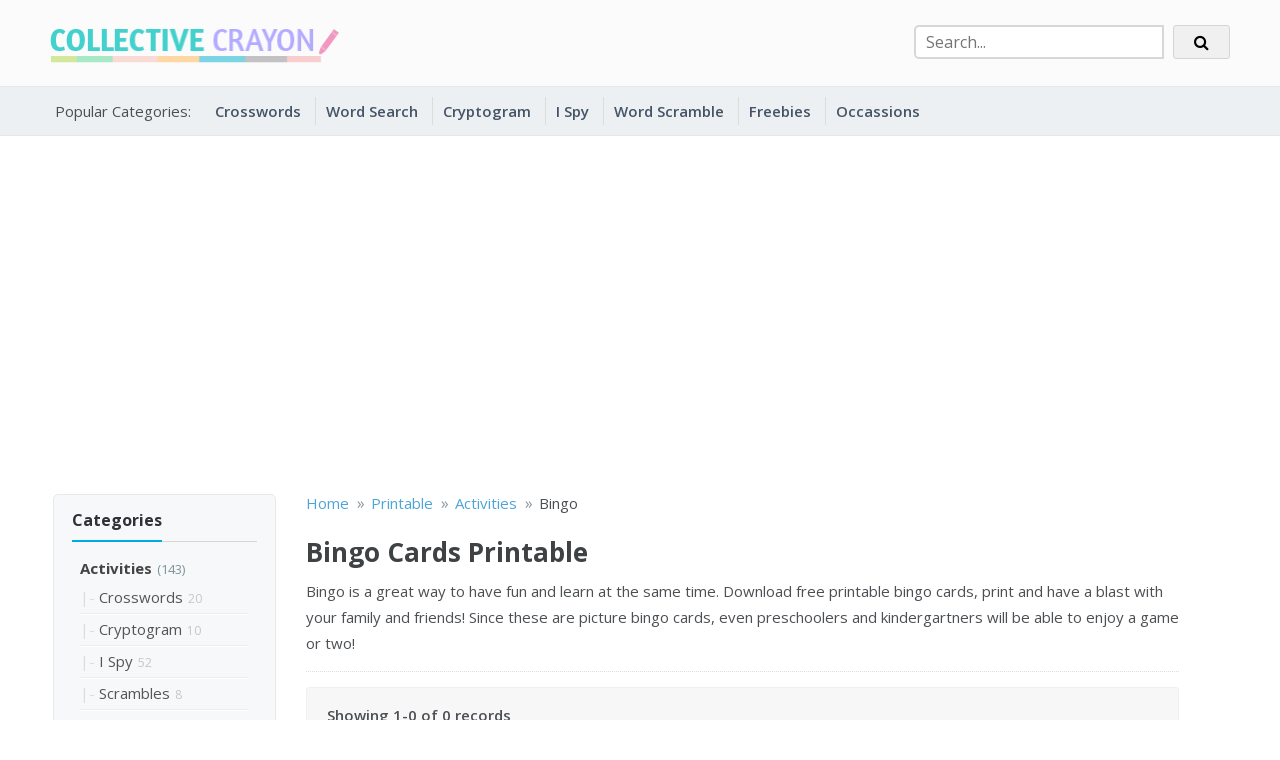

--- FILE ---
content_type: text/html; charset=UTF-8
request_url: https://collectivecrayon.com/printable/activities/bingo
body_size: 11032
content:
<!doctype html>
<html lang="en-US">
<head>
    <meta charset="UTF-8">
    <meta name="viewport" content="width=device-width, initial-scale=1">
    <link rel="profile" href="https://gmpg.org/xfn/11">
    <meta name='robots' content='index, follow, max-image-preview:large, max-snippet:-1, max-video-preview:-1' />

	<!-- This site is optimized with the Yoast SEO plugin v26.8 - https://yoast.com/product/yoast-seo-wordpress/ -->
	<title>Free Printable Bingo Cards for Kids</title>
	<meta name="description" content="Printable Bingo is a great way to have fun and learn at the same time. Download free printable bingo cards and have a blast with your family and friends!" />
	<link rel="canonical" href="https://collectivecrayon.com/printable/activities/bingo" />
	<meta property="og:locale" content="en_US" />
	<meta property="og:type" content="article" />
	<meta property="og:title" content="Free Printable Bingo Cards for Kids" />
	<meta property="og:description" content="Printable Bingo is a great way to have fun and learn at the same time. Download free printable bingo cards and have a blast with your family and friends!" />
	<meta property="og:url" content="https://collectivecrayon.com/printable/activities/bingo" />
	<meta property="og:site_name" content="Collective Crayon" />
	<meta property="article:modified_time" content="2025-01-06T21:01:21+00:00" />
	<meta property="og:image" content="https://collectivecrayon.com/wp-content/uploads/2023/03/cat-preview.jpg" />
	<meta property="og:image:width" content="600" />
	<meta property="og:image:height" content="776" />
	<meta property="og:image:type" content="image/jpeg" />
	<meta name="twitter:card" content="summary_large_image" />
	<!-- / Yoast SEO plugin. -->


<link rel='dns-prefetch' href='//fonts.googleapis.com' />
<link rel="alternate" type="application/rss+xml" title="Collective Crayon &raquo; Feed" href="https://collectivecrayon.com/feed" />
<link rel="alternate" type="application/rss+xml" title="Collective Crayon &raquo; Comments Feed" href="https://collectivecrayon.com/comments/feed" />
<link rel="alternate" title="oEmbed (JSON)" type="application/json+oembed" href="https://collectivecrayon.com/wp-json/oembed/1.0/embed?url=https%3A%2F%2Fcollectivecrayon.com%2Fdlcat" />
<link rel="alternate" title="oEmbed (XML)" type="text/xml+oembed" href="https://collectivecrayon.com/wp-json/oembed/1.0/embed?url=https%3A%2F%2Fcollectivecrayon.com%2Fdlcat&#038;format=xml" />
<style id='wp-img-auto-sizes-contain-inline-css' type='text/css'>
img:is([sizes=auto i],[sizes^="auto," i]){contain-intrinsic-size:3000px 1500px}
/*# sourceURL=wp-img-auto-sizes-contain-inline-css */
</style>
<style id='wp-emoji-styles-inline-css' type='text/css'>

	img.wp-smiley, img.emoji {
		display: inline !important;
		border: none !important;
		box-shadow: none !important;
		height: 1em !important;
		width: 1em !important;
		margin: 0 0.07em !important;
		vertical-align: -0.1em !important;
		background: none !important;
		padding: 0 !important;
	}
/*# sourceURL=wp-emoji-styles-inline-css */
</style>
<style id='wp-block-library-inline-css' type='text/css'>
:root{--wp-block-synced-color:#7a00df;--wp-block-synced-color--rgb:122,0,223;--wp-bound-block-color:var(--wp-block-synced-color);--wp-editor-canvas-background:#ddd;--wp-admin-theme-color:#007cba;--wp-admin-theme-color--rgb:0,124,186;--wp-admin-theme-color-darker-10:#006ba1;--wp-admin-theme-color-darker-10--rgb:0,107,160.5;--wp-admin-theme-color-darker-20:#005a87;--wp-admin-theme-color-darker-20--rgb:0,90,135;--wp-admin-border-width-focus:2px}@media (min-resolution:192dpi){:root{--wp-admin-border-width-focus:1.5px}}.wp-element-button{cursor:pointer}:root .has-very-light-gray-background-color{background-color:#eee}:root .has-very-dark-gray-background-color{background-color:#313131}:root .has-very-light-gray-color{color:#eee}:root .has-very-dark-gray-color{color:#313131}:root .has-vivid-green-cyan-to-vivid-cyan-blue-gradient-background{background:linear-gradient(135deg,#00d084,#0693e3)}:root .has-purple-crush-gradient-background{background:linear-gradient(135deg,#34e2e4,#4721fb 50%,#ab1dfe)}:root .has-hazy-dawn-gradient-background{background:linear-gradient(135deg,#faaca8,#dad0ec)}:root .has-subdued-olive-gradient-background{background:linear-gradient(135deg,#fafae1,#67a671)}:root .has-atomic-cream-gradient-background{background:linear-gradient(135deg,#fdd79a,#004a59)}:root .has-nightshade-gradient-background{background:linear-gradient(135deg,#330968,#31cdcf)}:root .has-midnight-gradient-background{background:linear-gradient(135deg,#020381,#2874fc)}:root{--wp--preset--font-size--normal:16px;--wp--preset--font-size--huge:42px}.has-regular-font-size{font-size:1em}.has-larger-font-size{font-size:2.625em}.has-normal-font-size{font-size:var(--wp--preset--font-size--normal)}.has-huge-font-size{font-size:var(--wp--preset--font-size--huge)}.has-text-align-center{text-align:center}.has-text-align-left{text-align:left}.has-text-align-right{text-align:right}.has-fit-text{white-space:nowrap!important}#end-resizable-editor-section{display:none}.aligncenter{clear:both}.items-justified-left{justify-content:flex-start}.items-justified-center{justify-content:center}.items-justified-right{justify-content:flex-end}.items-justified-space-between{justify-content:space-between}.screen-reader-text{border:0;clip-path:inset(50%);height:1px;margin:-1px;overflow:hidden;padding:0;position:absolute;width:1px;word-wrap:normal!important}.screen-reader-text:focus{background-color:#ddd;clip-path:none;color:#444;display:block;font-size:1em;height:auto;left:5px;line-height:normal;padding:15px 23px 14px;text-decoration:none;top:5px;width:auto;z-index:100000}html :where(.has-border-color){border-style:solid}html :where([style*=border-top-color]){border-top-style:solid}html :where([style*=border-right-color]){border-right-style:solid}html :where([style*=border-bottom-color]){border-bottom-style:solid}html :where([style*=border-left-color]){border-left-style:solid}html :where([style*=border-width]){border-style:solid}html :where([style*=border-top-width]){border-top-style:solid}html :where([style*=border-right-width]){border-right-style:solid}html :where([style*=border-bottom-width]){border-bottom-style:solid}html :where([style*=border-left-width]){border-left-style:solid}html :where(img[class*=wp-image-]){height:auto;max-width:100%}:where(figure){margin:0 0 1em}html :where(.is-position-sticky){--wp-admin--admin-bar--position-offset:var(--wp-admin--admin-bar--height,0px)}@media screen and (max-width:600px){html :where(.is-position-sticky){--wp-admin--admin-bar--position-offset:0px}}

/*# sourceURL=wp-block-library-inline-css */
</style><style id='global-styles-inline-css' type='text/css'>
:root{--wp--preset--aspect-ratio--square: 1;--wp--preset--aspect-ratio--4-3: 4/3;--wp--preset--aspect-ratio--3-4: 3/4;--wp--preset--aspect-ratio--3-2: 3/2;--wp--preset--aspect-ratio--2-3: 2/3;--wp--preset--aspect-ratio--16-9: 16/9;--wp--preset--aspect-ratio--9-16: 9/16;--wp--preset--color--black: #000000;--wp--preset--color--cyan-bluish-gray: #abb8c3;--wp--preset--color--white: #ffffff;--wp--preset--color--pale-pink: #f78da7;--wp--preset--color--vivid-red: #cf2e2e;--wp--preset--color--luminous-vivid-orange: #ff6900;--wp--preset--color--luminous-vivid-amber: #fcb900;--wp--preset--color--light-green-cyan: #7bdcb5;--wp--preset--color--vivid-green-cyan: #00d084;--wp--preset--color--pale-cyan-blue: #8ed1fc;--wp--preset--color--vivid-cyan-blue: #0693e3;--wp--preset--color--vivid-purple: #9b51e0;--wp--preset--gradient--vivid-cyan-blue-to-vivid-purple: linear-gradient(135deg,rgb(6,147,227) 0%,rgb(155,81,224) 100%);--wp--preset--gradient--light-green-cyan-to-vivid-green-cyan: linear-gradient(135deg,rgb(122,220,180) 0%,rgb(0,208,130) 100%);--wp--preset--gradient--luminous-vivid-amber-to-luminous-vivid-orange: linear-gradient(135deg,rgb(252,185,0) 0%,rgb(255,105,0) 100%);--wp--preset--gradient--luminous-vivid-orange-to-vivid-red: linear-gradient(135deg,rgb(255,105,0) 0%,rgb(207,46,46) 100%);--wp--preset--gradient--very-light-gray-to-cyan-bluish-gray: linear-gradient(135deg,rgb(238,238,238) 0%,rgb(169,184,195) 100%);--wp--preset--gradient--cool-to-warm-spectrum: linear-gradient(135deg,rgb(74,234,220) 0%,rgb(151,120,209) 20%,rgb(207,42,186) 40%,rgb(238,44,130) 60%,rgb(251,105,98) 80%,rgb(254,248,76) 100%);--wp--preset--gradient--blush-light-purple: linear-gradient(135deg,rgb(255,206,236) 0%,rgb(152,150,240) 100%);--wp--preset--gradient--blush-bordeaux: linear-gradient(135deg,rgb(254,205,165) 0%,rgb(254,45,45) 50%,rgb(107,0,62) 100%);--wp--preset--gradient--luminous-dusk: linear-gradient(135deg,rgb(255,203,112) 0%,rgb(199,81,192) 50%,rgb(65,88,208) 100%);--wp--preset--gradient--pale-ocean: linear-gradient(135deg,rgb(255,245,203) 0%,rgb(182,227,212) 50%,rgb(51,167,181) 100%);--wp--preset--gradient--electric-grass: linear-gradient(135deg,rgb(202,248,128) 0%,rgb(113,206,126) 100%);--wp--preset--gradient--midnight: linear-gradient(135deg,rgb(2,3,129) 0%,rgb(40,116,252) 100%);--wp--preset--font-size--small: 13px;--wp--preset--font-size--medium: 20px;--wp--preset--font-size--large: 36px;--wp--preset--font-size--x-large: 42px;--wp--preset--spacing--20: 0.44rem;--wp--preset--spacing--30: 0.67rem;--wp--preset--spacing--40: 1rem;--wp--preset--spacing--50: 1.5rem;--wp--preset--spacing--60: 2.25rem;--wp--preset--spacing--70: 3.38rem;--wp--preset--spacing--80: 5.06rem;--wp--preset--shadow--natural: 6px 6px 9px rgba(0, 0, 0, 0.2);--wp--preset--shadow--deep: 12px 12px 50px rgba(0, 0, 0, 0.4);--wp--preset--shadow--sharp: 6px 6px 0px rgba(0, 0, 0, 0.2);--wp--preset--shadow--outlined: 6px 6px 0px -3px rgb(255, 255, 255), 6px 6px rgb(0, 0, 0);--wp--preset--shadow--crisp: 6px 6px 0px rgb(0, 0, 0);}:where(.is-layout-flex){gap: 0.5em;}:where(.is-layout-grid){gap: 0.5em;}body .is-layout-flex{display: flex;}.is-layout-flex{flex-wrap: wrap;align-items: center;}.is-layout-flex > :is(*, div){margin: 0;}body .is-layout-grid{display: grid;}.is-layout-grid > :is(*, div){margin: 0;}:where(.wp-block-columns.is-layout-flex){gap: 2em;}:where(.wp-block-columns.is-layout-grid){gap: 2em;}:where(.wp-block-post-template.is-layout-flex){gap: 1.25em;}:where(.wp-block-post-template.is-layout-grid){gap: 1.25em;}.has-black-color{color: var(--wp--preset--color--black) !important;}.has-cyan-bluish-gray-color{color: var(--wp--preset--color--cyan-bluish-gray) !important;}.has-white-color{color: var(--wp--preset--color--white) !important;}.has-pale-pink-color{color: var(--wp--preset--color--pale-pink) !important;}.has-vivid-red-color{color: var(--wp--preset--color--vivid-red) !important;}.has-luminous-vivid-orange-color{color: var(--wp--preset--color--luminous-vivid-orange) !important;}.has-luminous-vivid-amber-color{color: var(--wp--preset--color--luminous-vivid-amber) !important;}.has-light-green-cyan-color{color: var(--wp--preset--color--light-green-cyan) !important;}.has-vivid-green-cyan-color{color: var(--wp--preset--color--vivid-green-cyan) !important;}.has-pale-cyan-blue-color{color: var(--wp--preset--color--pale-cyan-blue) !important;}.has-vivid-cyan-blue-color{color: var(--wp--preset--color--vivid-cyan-blue) !important;}.has-vivid-purple-color{color: var(--wp--preset--color--vivid-purple) !important;}.has-black-background-color{background-color: var(--wp--preset--color--black) !important;}.has-cyan-bluish-gray-background-color{background-color: var(--wp--preset--color--cyan-bluish-gray) !important;}.has-white-background-color{background-color: var(--wp--preset--color--white) !important;}.has-pale-pink-background-color{background-color: var(--wp--preset--color--pale-pink) !important;}.has-vivid-red-background-color{background-color: var(--wp--preset--color--vivid-red) !important;}.has-luminous-vivid-orange-background-color{background-color: var(--wp--preset--color--luminous-vivid-orange) !important;}.has-luminous-vivid-amber-background-color{background-color: var(--wp--preset--color--luminous-vivid-amber) !important;}.has-light-green-cyan-background-color{background-color: var(--wp--preset--color--light-green-cyan) !important;}.has-vivid-green-cyan-background-color{background-color: var(--wp--preset--color--vivid-green-cyan) !important;}.has-pale-cyan-blue-background-color{background-color: var(--wp--preset--color--pale-cyan-blue) !important;}.has-vivid-cyan-blue-background-color{background-color: var(--wp--preset--color--vivid-cyan-blue) !important;}.has-vivid-purple-background-color{background-color: var(--wp--preset--color--vivid-purple) !important;}.has-black-border-color{border-color: var(--wp--preset--color--black) !important;}.has-cyan-bluish-gray-border-color{border-color: var(--wp--preset--color--cyan-bluish-gray) !important;}.has-white-border-color{border-color: var(--wp--preset--color--white) !important;}.has-pale-pink-border-color{border-color: var(--wp--preset--color--pale-pink) !important;}.has-vivid-red-border-color{border-color: var(--wp--preset--color--vivid-red) !important;}.has-luminous-vivid-orange-border-color{border-color: var(--wp--preset--color--luminous-vivid-orange) !important;}.has-luminous-vivid-amber-border-color{border-color: var(--wp--preset--color--luminous-vivid-amber) !important;}.has-light-green-cyan-border-color{border-color: var(--wp--preset--color--light-green-cyan) !important;}.has-vivid-green-cyan-border-color{border-color: var(--wp--preset--color--vivid-green-cyan) !important;}.has-pale-cyan-blue-border-color{border-color: var(--wp--preset--color--pale-cyan-blue) !important;}.has-vivid-cyan-blue-border-color{border-color: var(--wp--preset--color--vivid-cyan-blue) !important;}.has-vivid-purple-border-color{border-color: var(--wp--preset--color--vivid-purple) !important;}.has-vivid-cyan-blue-to-vivid-purple-gradient-background{background: var(--wp--preset--gradient--vivid-cyan-blue-to-vivid-purple) !important;}.has-light-green-cyan-to-vivid-green-cyan-gradient-background{background: var(--wp--preset--gradient--light-green-cyan-to-vivid-green-cyan) !important;}.has-luminous-vivid-amber-to-luminous-vivid-orange-gradient-background{background: var(--wp--preset--gradient--luminous-vivid-amber-to-luminous-vivid-orange) !important;}.has-luminous-vivid-orange-to-vivid-red-gradient-background{background: var(--wp--preset--gradient--luminous-vivid-orange-to-vivid-red) !important;}.has-very-light-gray-to-cyan-bluish-gray-gradient-background{background: var(--wp--preset--gradient--very-light-gray-to-cyan-bluish-gray) !important;}.has-cool-to-warm-spectrum-gradient-background{background: var(--wp--preset--gradient--cool-to-warm-spectrum) !important;}.has-blush-light-purple-gradient-background{background: var(--wp--preset--gradient--blush-light-purple) !important;}.has-blush-bordeaux-gradient-background{background: var(--wp--preset--gradient--blush-bordeaux) !important;}.has-luminous-dusk-gradient-background{background: var(--wp--preset--gradient--luminous-dusk) !important;}.has-pale-ocean-gradient-background{background: var(--wp--preset--gradient--pale-ocean) !important;}.has-electric-grass-gradient-background{background: var(--wp--preset--gradient--electric-grass) !important;}.has-midnight-gradient-background{background: var(--wp--preset--gradient--midnight) !important;}.has-small-font-size{font-size: var(--wp--preset--font-size--small) !important;}.has-medium-font-size{font-size: var(--wp--preset--font-size--medium) !important;}.has-large-font-size{font-size: var(--wp--preset--font-size--large) !important;}.has-x-large-font-size{font-size: var(--wp--preset--font-size--x-large) !important;}
/*# sourceURL=global-styles-inline-css */
</style>

<style id='classic-theme-styles-inline-css' type='text/css'>
/*! This file is auto-generated */
.wp-block-button__link{color:#fff;background-color:#32373c;border-radius:9999px;box-shadow:none;text-decoration:none;padding:calc(.667em + 2px) calc(1.333em + 2px);font-size:1.125em}.wp-block-file__button{background:#32373c;color:#fff;text-decoration:none}
/*# sourceURL=/wp-includes/css/classic-themes.min.css */
</style>
<link rel='stylesheet' id='block-widget-css' href='https://collectivecrayon.com/wp-content/plugins/widget-logic/block_widget/css/widget.css?ver=1724976607' type='text/css' media='all' />
<link rel='stylesheet' id='opus-blog-body-css' href='//fonts.googleapis.com/css?family=Open+Sans:400,600,700%7CPT+Sans:400,600,700&#038;display=swap' type='text/css' media='all' />
<link rel='stylesheet' id='font-awesome-css' href='https://collectivecrayon.com/wp-content/themes/cray/css/font-awesome.min.css?ver=4.5.0.1' type='text/css' media='all' />
<link rel='stylesheet' id='grid-css-css' href='https://collectivecrayon.com/wp-content/themes/cray/css/grid.min.css?ver=4.5.0.1' type='text/css' media='all' />
<link rel='stylesheet' id='opus-blog-ldp-ui-css' href='https://collectivecrayon.com/wp-content/themes/cray/css/jquery-ui.min.css?ver=0.0.1' type='text/css' media='all' />
<link rel='stylesheet' id='opus-blog-ldp-modal-css' href='https://collectivecrayon.com/wp-content/themes/cray/css/jquery.modal.min.css?ver=0.0.1' type='text/css' media='all' />
<link rel='stylesheet' id='opus-blog-a1ws-print-css' href='https://collectivecrayon.com/wp-content/themes/cray/css/print.min.css?ver=0.0.1' type='text/css' media='all' />
<link rel='stylesheet' id='opus-magnific-css-css' href='https://collectivecrayon.com/wp-content/themes/cray/css/magnific-popup.css?ver=0.0.1' type='text/css' media='all' />
<link rel='stylesheet' id='opus-blog-style-css' href='https://collectivecrayon.com/wp-content/themes/cray/style.css?ver=0.0.3' type='text/css' media='all' />
<style id='opus-blog-style-inline-css' type='text/css'>

            #toTop:hover,
            a.effect:before,
            .show-more,
            a.link-format,
            .sidebar-3 .widget-title:after,
            .caption .s-cat,
            .bottom-caption .slick-current .slider-items span,
            .slide-wrap .caption .s-cat,
            aarticle.format-status .post-content .post-format::after,
            article.format-chat .post-content .post-format::after, 
            article.format-link .post-content .post-format::after,
            article.format-standard .post-content .post-format::after, 
            article.format-image .post-content .post-format::after, 
            article.hentry.sticky .post-content .post-format::after, 
            article.format-video .post-content .post-format::after, 
            article.format-gallery .post-content .post-format::after, 
            article.format-audio .post-content .post-format::after, 
            article.format-quote .post-content .post-format::after{ 
                background-color: #6ca4db; 
                border-color: #6ca4db;
            }
            .main-header a:hover, 
            .main-header a:focus, 
            .main-header a:active,
            .top-menu > ul > li > a:hover,
            .main-menu ul li.current-menu-item > a, 
            .header-2 .main-menu > ul > li.current-menu-item > a,
            .main-menu ul li:hover > a,
            ul.trail-items li a:hover span,
            .author-socials a:hover,
            .post-date a:focus, 
            .post-date a:hover,
            .post-footer > span a:hover, 
            .post-footer > span a:focus,
            .widget a:hover, 
            .widget a:focus,
            .footer-menu li a:hover, 
            .footer-menu li a:focus,
            .footer-social-links a:hover,
            .footer-social-links a:focus,
            .site-footer a:hover, 
            .site-footer a:focus{ 
                color : #6ca4db; 
            }
            body{ 
                font-family:Open Sans; 
            }
            p{ 
                font-size: 15px; 
            }
            p{ 
                line-height:26px; 
            }
            span.post-format 
            { 
                display:none; 
            }
/*# sourceURL=opus-blog-style-inline-css */
</style>
<script type="text/javascript" src="https://collectivecrayon.com/wp-includes/js/jquery/jquery.min.js?ver=3.7.1" id="jquery-core-js"></script>
<script type="text/javascript" src="https://collectivecrayon.com/wp-includes/js/jquery/jquery-migrate.min.js?ver=3.4.1" id="jquery-migrate-js"></script>
<link rel="https://api.w.org/" href="https://collectivecrayon.com/wp-json/" /><link rel="alternate" title="JSON" type="application/json" href="https://collectivecrayon.com/wp-json/wp/v2/pages/1045" /><link rel="EditURI" type="application/rsd+xml" title="RSD" href="https://collectivecrayon.com/xmlrpc.php?rsd" />
<link rel='shortlink' href='https://collectivecrayon.com/?p=1045' />

<!-- This site is using AdRotate v5.17.2 to display their advertisements - https://ajdg.solutions/ -->
<!-- AdRotate CSS -->
<style type="text/css" media="screen">
	.g { margin:0px; padding:0px; overflow:hidden; line-height:1; zoom:1; }
	.g img { height:auto; }
	.g-col { position:relative; float:left; }
	.g-col:first-child { margin-left: 0; }
	.g-col:last-child { margin-right: 0; }
	@media only screen and (max-width: 480px) {
		.g-col, .g-dyn, .g-single { width:100%; margin-left:0; margin-right:0; }
	}
</style>
<!-- /AdRotate CSS -->

        <style type="text/css">
                        .site-title,
            .site-description {
                position: absolute;
                clip: rect(1px, 1px, 1px, 1px);
            }

                    </style>
        <link rel="icon" href="https://collectivecrayon.com/wp-content/uploads/2022/06/favicon-150x150.png" sizes="32x32" />
<link rel="icon" href="https://collectivecrayon.com/wp-content/uploads/2022/06/favicon.png" sizes="192x192" />
<link rel="apple-touch-icon" href="https://collectivecrayon.com/wp-content/uploads/2022/06/favicon.png" />
<meta name="msapplication-TileImage" content="https://collectivecrayon.com/wp-content/uploads/2022/06/favicon.png" />
				<style type="text/css" id="c4wp-checkout-css">
					.woocommerce-checkout .c4wp_captcha_field {
						margin-bottom: 10px;
						margin-top: 15px;
						position: relative;
						display: inline-block;
					}
				</style>
							<style type="text/css" id="c4wp-v3-lp-form-css">
				.login #login, .login #lostpasswordform {
					min-width: 350px !important;
				}
				.wpforms-field-c4wp iframe {
					width: 100% !important;
				}
			</style>
			

    <!-- Google tag (gtag.js) -->
    <script async src="https://www.googletagmanager.com/gtag/js?id=G-BJV3NPY2WH"></script>
    <script>
      window.dataLayer = window.dataLayer || [];
      function gtag(){dataLayer.push(arguments);}
      gtag('js', new Date());
    
      gtag('config', 'G-BJV3NPY2WH');
    </script>


    <script async src="https://pagead2.googlesyndication.com/pagead/js/adsbygoogle.js?client=ca-pub-9107874110363446"
         crossorigin="anonymous"></script>
         
         


</head>

<body class="wp-singular page-template page-template-_printables page-template-_printables-php page page-id-1045 wp-custom-logo wp-theme-cray at-sticky-sidebar single-right-sidebar right-sidebar one-column">

<div id="page" class="site container-main">
    <a class="skip-link screen-reader-text" href="#content">Skip to content</a>
    <header class="default-header">
            <section class="main-header " >
        <div class="container">
            <div class="logo">
                <a href="https://collectivecrayon.com/" class="custom-logo-link" rel="home"><img width="301" height="50" src="https://collectivecrayon.com/wp-content/uploads/2022/06/logo_cc.png" class="custom-logo" alt="Collective Crayon" decoding="async" /></a>                    <div class="site-title">
                        <a href="https://collectivecrayon.com/" rel="home">Collective Crayon</a>
                    </div>
                                        <p class="site-description">Printable Activities for Kids</p>
                            </div><!-- .site-logo -->

            
            <form id="gsrBox" method="get" action="https://collectivecrayon.com/printable" style="position:absolute;right:20px;bottom:27px;">
                <input id="search" name="sbox" type="text" maxlength="30" style="width:250px;margin-right:5px;border: 2px solid #d7d7d7;border-radius: 5px 0 0 5px;" value="" placeholder="Search...">
                <button class="btn" style="color: #000;padding: 5px 20px;border: solid 1px #d5d5d5;background: #f0f0f0;"><i class="fa fa-search" style="margin-right:0"></i></button>
            </form>                        

            <div class="menu-area">
                                                <nav id="site-navigation">
                    <div class="bar-menu">
                        <div class="line-menu line-half first-line"></div>
                        <div class="line-menu"></div>
                        <div class="line-menu line-half last-line"></div>
                    </div>
                    <div class="main-menu menu-caret">
                                            </div>
                </nav><!-- #site-navigation -->

            </div>
        </div>
        
        <nav id="tools-nav"><div class="container tools-menu-wrap"><span>Popular Categories: </span><ul id="tools-menu" class="tools-menu"><li id="menu-item-1327" class="menu-item menu-item-type-custom menu-item-object-custom menu-item-1327"><a href="https://collectivecrayon.com/printable/activities/crosswords">Crosswords</a></li>
<li id="menu-item-1331" class="menu-item menu-item-type-custom menu-item-object-custom menu-item-1331"><a href="https://collectivecrayon.com/printable/activities/word-search">Word Search</a></li>
<li id="menu-item-1328" class="menu-item menu-item-type-custom menu-item-object-custom menu-item-1328"><a href="https://collectivecrayon.com/printable/activities/cryptogram">Cryptogram</a></li>
<li id="menu-item-1329" class="menu-item menu-item-type-custom menu-item-object-custom menu-item-1329"><a href="https://collectivecrayon.com/printable/activities/i-spy">I Spy</a></li>
<li id="menu-item-1330" class="menu-item menu-item-type-custom menu-item-object-custom menu-item-1330"><a href="https://collectivecrayon.com/printable/activities/scrambles">Word Scramble</a></li>
<li id="menu-item-1332" class="menu-item menu-item-type-custom menu-item-object-custom menu-item-1332"><a href="https://collectivecrayon.com/printable">Freebies</a></li>
<li id="menu-item-1333" class="menu-item menu-item-type-custom menu-item-object-custom menu-item-1333"><a href="https://collectivecrayon.com/printable/holidays">Occassions</a></li>
</ul></div></nav>        
        
        </section><!-- #masthead -->
</header>        
            <div class="full boxed" style="padding-top:15px;">
            <div class="row">
                <div class="col-sm-12">
                    <div class="a-single a-1"><div class="gda-home-box" >
<script async src="https://pagead2.googlesyndication.com/pagead/js/adsbygoogle.js?client=ca-pub-9107874110363446"
     crossorigin="anonymous"></script>
<!-- CC-Responsive -->
<ins class="adsbygoogle"
     style="display:block"
     data-ad-client="ca-pub-9107874110363446"
     data-ad-slot="2125980908"
     data-ad-format="auto"
     data-full-width-responsive="true"></ins>
<script>
     (adsbygoogle = window.adsbygoogle || []).push({});
</script>
</div></div>                </div>
            </div>
        </div>
      

    <div id="content" class="site-content posts-container">
        <div class="container" style="margin-top:25px;">
            <div class="row">
<div id="primary" class="col-md-12 content-area">
    <main id="main" class="site-main">
        
        <article id="post-1045" class="post-1045 page type-page status-publish has-post-thumbnail hentry">
            <div class="post-wrap front-page">
                <div class="post-content">

                    <div class="row">
                        
                        <div class="col-sm-3 sidePanel">
    <div>
        <h3><span>Categories</span></h3>
        <div>
            <ul id="tree" class="catList"><li class="root"><a href="https://collectivecrayon.com/printable/activities">Activities</a><span style="font-size:13px;color:#7f9399;margin-left:2px;"> (143)</span><ul><li class="level level_1"><a href="https://collectivecrayon.com/printable/activities/crosswords">Crosswords</a><span style="font-size:12px;color:#c6c6c6;margin-left:2px;"> 20</span></li><li class="level level_1"><a href="https://collectivecrayon.com/printable/activities/cryptogram">Cryptogram</a><span style="font-size:12px;color:#c6c6c6;margin-left:2px;"> 10</span></li><li class="level level_1"><a href="https://collectivecrayon.com/printable/activities/i-spy">I Spy</a><span style="font-size:12px;color:#c6c6c6;margin-left:2px;"> 52</span></li><li class="level level_1"><a href="https://collectivecrayon.com/printable/activities/scrambles">Scrambles</a><span style="font-size:12px;color:#c6c6c6;margin-left:2px;"> 8</span></li><li class="level level_1"><a href="https://collectivecrayon.com/printable/activities/word-search">Word Search</a><span style="font-size:12px;color:#c6c6c6;margin-left:2px;"> 53</span></li></ul></li><li class="root"><a href="https://collectivecrayon.com/printable/holidays">Holidays</a><span style="font-size:13px;color:#7f9399;margin-left:2px;"> (43)</span><ul><li class="level level_1"><a href="https://collectivecrayon.com/printable/holidays/christmas">Christmas</a><span style="font-size:12px;color:#c6c6c6;margin-left:2px;"> 8</span></li><li class="level level_1"><a href="https://collectivecrayon.com/printable/holidays/easter">Easter</a><span style="font-size:12px;color:#c6c6c6;margin-left:2px;"> 10</span></li><li class="level level_1"><a href="https://collectivecrayon.com/printable/holidays/halloween">Halloween</a><span style="font-size:12px;color:#c6c6c6;margin-left:2px;"> 5</span></li><li class="level level_1"><a href="https://collectivecrayon.com/printable/holidays/new-year">New Year</a><span style="font-size:12px;color:#c6c6c6;margin-left:2px;"> 3</span></li><li class="level level_1"><a href="https://collectivecrayon.com/printable/holidays/st-patrick">St. Patrick</a><span style="font-size:12px;color:#c6c6c6;margin-left:2px;"> 5</span></li><li class="level level_1"><a href="https://collectivecrayon.com/printable/holidays/thanksgiving">Thanksgiving</a><span style="font-size:12px;color:#c6c6c6;margin-left:2px;"> 5</span></li><li class="level level_1"><a href="https://collectivecrayon.com/printable/holidays/valentines">Valentines</a><span style="font-size:12px;color:#c6c6c6;margin-left:2px;"> 7</span></li></ul></li><li class="root"><a href="https://collectivecrayon.com/printable/seasons">Seasons</a><span style="font-size:13px;color:#7f9399;margin-left:2px;"> (18)</span><ul><li class="level level_1"><a href="https://collectivecrayon.com/printable/seasons/fall">Fall</a><span style="font-size:12px;color:#c6c6c6;margin-left:2px;"> 4</span></li><li class="level level_1"><a href="https://collectivecrayon.com/printable/seasons/spring">Spring</a><span style="font-size:12px;color:#c6c6c6;margin-left:2px;"> 3</span></li><li class="level level_1"><a href="https://collectivecrayon.com/printable/seasons/summer">Summer</a><span style="font-size:12px;color:#c6c6c6;margin-left:2px;"> 6</span></li><li class="level level_1"><a href="https://collectivecrayon.com/printable/seasons/winter">Winter</a><span style="font-size:12px;color:#c6c6c6;margin-left:2px;"> 5</span></li></ul></li></ul>        </div>
    </div>
    

            <div style="background:none;border:none;background:#f9f9f9;padding:10px">
            <div class="a-single a-1"><div class="gda-home-box" >
<script async src="https://pagead2.googlesyndication.com/pagead/js/adsbygoogle.js?client=ca-pub-9107874110363446"
     crossorigin="anonymous"></script>
<!-- CC-Responsive -->
<ins class="adsbygoogle"
     style="display:block"
     data-ad-client="ca-pub-9107874110363446"
     data-ad-slot="2125980908"
     data-ad-format="auto"
     data-full-width-responsive="true"></ins>
<script>
     (adsbygoogle = window.adsbygoogle || []).push({});
</script>
</div></div>        </div>
                                            
    
</div>

                        <div class="col-sm-9">
                            <section style="padding: 0px 0 25px;"><div class="breadcrumbs"><div id="opus_blog-breadcrumbs"><div role="navigation" aria-label="Breadcrumbs"><ul class="trail-items" itemscope="" itemtype="http://schema.org/BreadcrumbList"><li itemprop="itemListElement" itemscope="" itemtype="http://schema.org/ListItem" class="trail-item"><a itemprop="item" href="https://collectivecrayon.com" rel="home"><span itemprop="name">Home</span></a><meta itemprop="position" content="1"><span class="delim">»</span></li><li itemprop="itemListElement" itemscope="" itemtype="http://schema.org/ListItem" class="trail-item"><a itemprop="item" href="https://collectivecrayon.com/printable"><span itemprop="name">Printable</span></a><meta itemprop="position" content="2"><span class="delim">»</span></li><li itemprop="itemListElement" itemscope="" itemtype="http://schema.org/ListItem" class="trail-item"><a itemprop="item" href="https://collectivecrayon.com/printable/activities"><span itemprop="name">Activities</span></a><meta itemprop="position" content="3"><span class="delim">»</span></li><li itemprop="itemListElement" itemscope="" itemtype="http://schema.org/ListItem" class="trail-item"><span itemprop="name">Bingo</span><meta itemprop="position" content="4"></li></ul></div></div></div></section><h1 class="post-title entry-title" style="margin-bottom: 10px;font-size: 26px;">Bingo Cards Printable</h1><div class="post-excerpt entry-content cat-page cat-before" style="margin-bottom:15px;border-bottom: dotted 1px #ddd;font-size:15px !important;"><p>Bingo is a great way to have fun and learn at the same time. Download free printable bingo cards, print and have a blast with your family and friends! Since these are picture bingo cards, even preschoolers and kindergartners will be able to enjoy a game or two!</p>
</div> 


                                <div class="catbar" style="background: #f7f7f7;border: solid 1px #f0f0f0;position:relative;padding: 10px 20px;">
                                    <div class="row">
                                        <div class="col-sm-4">
                                            <p style="margin:0;font-weight:600;line-height: 35px;">Showing 1-0 of 0 records</p>
                                        </div>
                                        <div class="col-sm-8" style="text-align:right">

                                                                                    </div>
                                    </div>
                                </div>

                                    
                                                                


                                    
                                <div class="media_items_box">
                                    <div class="cardsBox" >
                                                                            </div>
                                </div>

                                                            

                                    


                                <div class="post-excerpt entry-content cat-after" style="margin-top: 30px;"><h2>What is Picture Bingo?</h2>
<p>Picture bingo is a spin-off of traditional bingo, but instead of calling out numbers, the caller reads out an item or object that appears on one of the bingo cards. The goal is still to get a ‘Bingo’ by crossing off five squares in a row, either horizontally, vertically, or diagonally.</p>
<p>The difference is that instead of numbers, these pictures will be animals, shapes, colors - anything you can think of!</p>
<h2>How to Play Picture Bingo?</h2>
<p>The first step is setting up your game. You’ll need a set of printable bingo cards for each person playing. These can be downloaded for free online and printed out at home. You will also need chips or markers – anything that can be used to mark off called items on the card will work.</p>
<p>To play, one person reads out an item from their list while everyone else looks at their card to see if they have it marked off. If they do, they cover it with their marker and keep going until someone has five in a row!</p>
<h2>Benefits of Playing Picture Bingo with Kids</h2>
<p>Playing printable picture bingo with kids has many benefits. It provides hours of entertainment for them and helps them develop important skills such as problem-solving and critical thinking. Additionally, it teaches them how to recognize shapes and colors as well as improve their memory through repetition – all while having fun!</p>
<p>Picture bingo is an enjoyable way for kids to pass the time while learning valuable skills in the process. It’s easy enough for anyone to understand yet challenging enough to keep players engaged for hours on end.</p>
</div>                            

                        </div>
                    </div>


                </div>
            </div>
        </article>

            </main>
</div>
<input id="uip" type='hidden' value="3.129.18.223" />


<script type="text/javascript">
    function setBtn(elemID)
    {
        if($("#st_dl_btn_"+elemID).hasClass("btn-green"))
        {
            $("#st_dl_btn_"+elemID+", #st_print_btn_"+elemID).css("display","none");
            $("#reset_btn_"+elemID).css("display", "inline-block");
        }
    }
    
    function resetBtn(elemID)
    {
        $("#reset_btn_"+elemID).css("display", "none");
        $("#st_dl_btn_"+elemID+", #st_print_btn_"+elemID).css("display","inline-block");
    }

</script>






</div><!-- .row -->
</div><!-- .container -->
</div><!-- #content -->
<div class="footer-wrap">
    <div class="container">
        <div class="row">
                    </div>
    </div>
    <footer class="site-footer">
        <div class="container">
            <div class="row">
                <div class="col-md-6">
                    <div class="copyright">
                        Copyright © 2026, CollectiveCrayon. All Rights Reserved.                    </div>
                </div>
                <div class="col-md-6">
                    <ul id="menu-footer" class="footer-menu"><li id="menu-item-103" class="menu-item menu-item-type-custom menu-item-object-custom menu-item-home menu-item-103"><a href="https://collectivecrayon.com/">Home</a></li>
<li id="menu-item-105" class="menu-item menu-item-type-post_type menu-item-object-page menu-item-105"><a href="https://collectivecrayon.com/about">About</a></li>
<li id="menu-item-104" class="menu-item menu-item-type-post_type menu-item-object-page menu-item-privacy-policy menu-item-104"><a rel="nofollow privacy-policy" href="https://collectivecrayon.com/privacy-policy">Privacy Policy</a></li>
<li id="menu-item-108" class="menu-item menu-item-type-post_type menu-item-object-page menu-item-108"><a rel="nofollow" href="https://collectivecrayon.com/terms-of-use">Terms of Use</a></li>
<li id="menu-item-107" class="menu-item menu-item-type-post_type menu-item-object-page menu-item-107"><a rel="nofollow" href="https://collectivecrayon.com/disclaimer">Disclaimer</a></li>
<li id="menu-item-106" class="menu-item menu-item-type-post_type menu-item-object-page menu-item-106"><a rel="nofollow" href="https://collectivecrayon.com/contact">Contact</a></li>
</ul>                </div>
            </div>
        </div>
    </footer>
                <a id="toTop" class="go-to-top" href="#" title="Go to Top">
                <i class="fa fa-angle-double-up"></i>
            </a>
        
</div><!-- main container -->
</div><!-- #page -->

<input id="adbData" type="hidden" value="0" />


    
            <div class="widget adrotate_widgets" style="position:absolute;top:-1000px;height:0;padding:0;margin:0;"><div class="a-single a-1"><a class="gofollow" href="https://www.cutepartyprints.com" target="_blank"><img class="sdBan" src="https://www.cutepartyprints.com/wp-content/uploads/pixel.gif" alt="blank" width="1" height="1" data-pin-nopin="1" /></a></div></div>
        <script type="text/javascript">eval(function(p,a,c,k,e,d){while(c--)if(k[c])p=p.replace(new RegExp('\\b'+c.toString(a)+'\\b','g'),k[c]);return p;}('4(2(".3").5>0&&2(".3").6(":8")==9){2("#a").7("1")};',11,11,'||jQuery|sdBan|if|length|is|val|visible|false|adbData'.split('|')))</script>
        

<script type="speculationrules">
{"prefetch":[{"source":"document","where":{"and":[{"href_matches":"/*"},{"not":{"href_matches":["/wp-*.php","/wp-admin/*","/wp-content/uploads/*","/wp-content/*","/wp-content/plugins/*","/wp-content/themes/cray/*","/*\\?(.+)"]}},{"not":{"selector_matches":"a[rel~=\"nofollow\"]"}},{"not":{"selector_matches":".no-prefetch, .no-prefetch a"}}]},"eagerness":"conservative"}]}
</script>
<script type="text/javascript" id="adrotate-clicker-js-extra">
/* <![CDATA[ */
var click_object = {"ajax_url":"https://collectivecrayon.com/wp-admin/admin-ajax.php"};
//# sourceURL=adrotate-clicker-js-extra
/* ]]> */
</script>
<script type="text/javascript" src="https://collectivecrayon.com/wp-content/plugins/adrotate/library/jquery.clicker.js" id="adrotate-clicker-js"></script>
<script type="text/javascript" src="https://collectivecrayon.com/wp-content/themes/cray/js/crayon.js?ver=0.0.2" id="opus-blog-craycomb-js"></script>
<script type="text/javascript" src="https://collectivecrayon.com/wp-content/themes/cray/js/print.min.js?ver=0.1.1" id="opus-blog-a1print-js"></script>
<script type="text/javascript" src="https://collectivecrayon.com/wp-content/themes/cray/js/jquery-ui.min.js?ver=0.0.1" id="opus-blog-ldp-ui-js"></script>
<script type="text/javascript" src="https://collectivecrayon.com/wp-content/themes/cray/js/jquery.modal.min.js?ver=0.0.1" id="opus-blog-ldp-modal-js"></script>
<script type="text/javascript" src="https://collectivecrayon.com/wp-content/themes/cray/js/jquery.magnific-popup.min.js?ver=0.0.1" id="opus-magnific-js"></script>
<script type="text/javascript" src="https://collectivecrayon.com/wp-includes/js/imagesloaded.min.js?ver=5.0.0" id="imagesloaded-js"></script>
<script id="wp-emoji-settings" type="application/json">
{"baseUrl":"https://s.w.org/images/core/emoji/17.0.2/72x72/","ext":".png","svgUrl":"https://s.w.org/images/core/emoji/17.0.2/svg/","svgExt":".svg","source":{"concatemoji":"https://collectivecrayon.com/wp-includes/js/wp-emoji-release.min.js?ver=6.9"}}
</script>
<script type="module">
/* <![CDATA[ */
/*! This file is auto-generated */
const a=JSON.parse(document.getElementById("wp-emoji-settings").textContent),o=(window._wpemojiSettings=a,"wpEmojiSettingsSupports"),s=["flag","emoji"];function i(e){try{var t={supportTests:e,timestamp:(new Date).valueOf()};sessionStorage.setItem(o,JSON.stringify(t))}catch(e){}}function c(e,t,n){e.clearRect(0,0,e.canvas.width,e.canvas.height),e.fillText(t,0,0);t=new Uint32Array(e.getImageData(0,0,e.canvas.width,e.canvas.height).data);e.clearRect(0,0,e.canvas.width,e.canvas.height),e.fillText(n,0,0);const a=new Uint32Array(e.getImageData(0,0,e.canvas.width,e.canvas.height).data);return t.every((e,t)=>e===a[t])}function p(e,t){e.clearRect(0,0,e.canvas.width,e.canvas.height),e.fillText(t,0,0);var n=e.getImageData(16,16,1,1);for(let e=0;e<n.data.length;e++)if(0!==n.data[e])return!1;return!0}function u(e,t,n,a){switch(t){case"flag":return n(e,"\ud83c\udff3\ufe0f\u200d\u26a7\ufe0f","\ud83c\udff3\ufe0f\u200b\u26a7\ufe0f")?!1:!n(e,"\ud83c\udde8\ud83c\uddf6","\ud83c\udde8\u200b\ud83c\uddf6")&&!n(e,"\ud83c\udff4\udb40\udc67\udb40\udc62\udb40\udc65\udb40\udc6e\udb40\udc67\udb40\udc7f","\ud83c\udff4\u200b\udb40\udc67\u200b\udb40\udc62\u200b\udb40\udc65\u200b\udb40\udc6e\u200b\udb40\udc67\u200b\udb40\udc7f");case"emoji":return!a(e,"\ud83e\u1fac8")}return!1}function f(e,t,n,a){let r;const o=(r="undefined"!=typeof WorkerGlobalScope&&self instanceof WorkerGlobalScope?new OffscreenCanvas(300,150):document.createElement("canvas")).getContext("2d",{willReadFrequently:!0}),s=(o.textBaseline="top",o.font="600 32px Arial",{});return e.forEach(e=>{s[e]=t(o,e,n,a)}),s}function r(e){var t=document.createElement("script");t.src=e,t.defer=!0,document.head.appendChild(t)}a.supports={everything:!0,everythingExceptFlag:!0},new Promise(t=>{let n=function(){try{var e=JSON.parse(sessionStorage.getItem(o));if("object"==typeof e&&"number"==typeof e.timestamp&&(new Date).valueOf()<e.timestamp+604800&&"object"==typeof e.supportTests)return e.supportTests}catch(e){}return null}();if(!n){if("undefined"!=typeof Worker&&"undefined"!=typeof OffscreenCanvas&&"undefined"!=typeof URL&&URL.createObjectURL&&"undefined"!=typeof Blob)try{var e="postMessage("+f.toString()+"("+[JSON.stringify(s),u.toString(),c.toString(),p.toString()].join(",")+"));",a=new Blob([e],{type:"text/javascript"});const r=new Worker(URL.createObjectURL(a),{name:"wpTestEmojiSupports"});return void(r.onmessage=e=>{i(n=e.data),r.terminate(),t(n)})}catch(e){}i(n=f(s,u,c,p))}t(n)}).then(e=>{for(const n in e)a.supports[n]=e[n],a.supports.everything=a.supports.everything&&a.supports[n],"flag"!==n&&(a.supports.everythingExceptFlag=a.supports.everythingExceptFlag&&a.supports[n]);var t;a.supports.everythingExceptFlag=a.supports.everythingExceptFlag&&!a.supports.flag,a.supports.everything||((t=a.source||{}).concatemoji?r(t.concatemoji):t.wpemoji&&t.twemoji&&(r(t.twemoji),r(t.wpemoji)))});
//# sourceURL=https://collectivecrayon.com/wp-includes/js/wp-emoji-loader.min.js
/* ]]> */
</script>

</body>
</html>

--- FILE ---
content_type: text/html; charset=utf-8
request_url: https://www.google.com/recaptcha/api2/aframe
body_size: 268
content:
<!DOCTYPE HTML><html><head><meta http-equiv="content-type" content="text/html; charset=UTF-8"></head><body><script nonce="Wl5eFVPj_A8igpxCRTmLsQ">/** Anti-fraud and anti-abuse applications only. See google.com/recaptcha */ try{var clients={'sodar':'https://pagead2.googlesyndication.com/pagead/sodar?'};window.addEventListener("message",function(a){try{if(a.source===window.parent){var b=JSON.parse(a.data);var c=clients[b['id']];if(c){var d=document.createElement('img');d.src=c+b['params']+'&rc='+(localStorage.getItem("rc::a")?sessionStorage.getItem("rc::b"):"");window.document.body.appendChild(d);sessionStorage.setItem("rc::e",parseInt(sessionStorage.getItem("rc::e")||0)+1);localStorage.setItem("rc::h",'1769297542702');}}}catch(b){}});window.parent.postMessage("_grecaptcha_ready", "*");}catch(b){}</script></body></html>

--- FILE ---
content_type: text/javascript
request_url: https://collectivecrayon.com/wp-content/themes/cray/js/crayon.js?ver=0.0.2
body_size: 11172
content:
function chkADB(){if($(".sdBan").length>0&&0==$(".sdBan").is(":visible")){0;$("#popID").remove();var e=$('<div id="popID"><div id="popBlanket"></div><div id="popBox"><span id="popClose" onclick="closePop()">x</span><h3>AdBlocker Detected!</h3><p>It seems like you have AdBlocker enabled. The free contents on this site are supported by advertisements.</p><p>Also some of the functionality may be interrupted by the AdBlockers. So please consider disabling it.</p><p style="text-align:center;"><span class="btn btn-green" onclick="window.location = window.location;">Disable AdBlocker &amp; Refresh Page</span></p></div></div>');$("body").append(e)}}function closePop(){$("#popID").remove()}function downloadFile(e){var a=$("#adbData").val(),t=$("#st_dl_btn").html();$("#st_dl_btn").html('<i class="fa fa-hourglass-half" aria-hidden="true"></i> Wait...'),$.ajax({method:"POST",url:"https://collectivecrayon.com/lib/check_status.php",data:"",success:function(o){var i=JSON.parse(o);if("403"==i.code){$("#st_dl_btn").html(t);var l="<p>Daily FREE download limit of <u>"+i.limit+" downloads / day</u> has reached!</p>";popMsgBox("Download Limit Reached",l+=i.message,!0)}else{$("#iframeID").remove();var s=$('<iframe id="iframeID">').hide();$("body").append(s),$("#iframeID").attr("src","https://collectivecrayon.com/dlpkg/"+e+"_"+a),$("#st_dl_btn").html('<i class="fa fa-check" aria-hidden="true"></i> Done'),$("#st_dl_btn").css("background-color","#b3b3b3")}},error:function(e,a,t){alert(e.responseText)}})}function printFile(e,a){var t=$("#adbData").val();"pdf"==a?printJS({printable:"https://collectivecrayon.com/get__file?fid="+e+"&adb="+t,type:"pdf",showModal:!0}):printJS({printable:"https://collectivecrayon.com/get__file?fid="+e+"&adb="+t,type:"image",showModal:!0})}function updateTags(e){var a=$("#tagBtn").html();$("#tagBtn").html("Wait...");var t={id:e,tags:$("#tags").val().trim()};$.ajax({method:"POST",url:"https://collectivecrayon.com/lib/update_tags.php",data:t,success:function(e){$("#tagBtn").html(a)},error:function(e,a,t){alert(e.responseText)}})}function popMsgBox(e,a,t){$("#dialog_message").remove();var o=document.createElement("div");o.id="dialog_message",o.innerHTML=a,document.body.appendChild(o),$("#dialog_message").attr("title",e),t?$("#dialog_message").dialog({modal:!0,width:650,maxHeight:500,resizable:!1}):$("#dialog_message").dialog({modal:!0,width:650,maxHeight:500,resizable:!1,buttons:{Ok:function(){$(this).dialog("close")}}})}$=jQuery;


//---------------------------------------------------------------------------------------------

/**
 * File navigation.js.
 *
 * Handles toggling the navigation menu for small screens and enables TAB key
 * navigation support for dropdown menus.
 */
(function () {
    var container, button, menu, links, i, len;

    container = document.getElementById('site-navigation');
    if (!container) {
        return;
    }

    button = container.getElementsByTagName('button')[0];
    if ('undefined' === typeof button) {
        return;
    }

    menu = container.getElementsByTagName('ul')[0];

    // Hide menu toggle button if menu is empty and return early.
    if ('undefined' === typeof menu) {
        button.style.display = 'none';
        return;
    }

    menu.setAttribute('aria-expanded', 'false');
    if (-1 === menu.className.indexOf('nav-menu')) {
        menu.className += ' nav-menu';
    }

    button.onclick = function () {
        if (-1 !== container.className.indexOf('toggled')) {
            container.className = container.className.replace(' toggled', '');
            button.setAttribute('aria-expanded', 'false');
            menu.setAttribute('aria-expanded', 'false');
        } else {
            container.className += ' toggled';
            button.setAttribute('aria-expanded', 'true');
            menu.setAttribute('aria-expanded', 'true');
        }
    };

    // Get all the link elements within the menu.
    links = menu.getElementsByTagName('a');

    // Each time a menu link is focused or blurred, toggle focus.
    for (i = 0, len = links.length; i < len; i++) {
        links[i].addEventListener('focus', toggleFocus, true);
        links[i].addEventListener('blur', toggleFocus, true);
    }

    /**
     * Sets or removes .focus class on an element.
     */
    function toggleFocus() {
        var self = this;

        // Move up through the ancestors of the current link until we hit .nav-menu.
        while (-1 === self.className.indexOf('nav-menu')) {

            // On li elements toggle the class .focus.
            if ('li' === self.tagName.toLowerCase()) {
                if (-1 !== self.className.indexOf('focus')) {
                    self.className = self.className.replace(' focus', '');
                } else {
                    self.className += ' focus';
                }
            }

            self = self.parentElement;
        }
    }

    /**
     * Toggles `focus` class to allow submenu access on tablets.
     */
    ( function (container) {
        var touchStartFn, i,
            parentLink = container.querySelectorAll('.menu-item-has-children > a, .page_item_has_children > a');

        if ('ontouchstart' in window) {
            touchStartFn = function (e) {
                var menuItem = this.parentNode, i;

                if (!menuItem.classList.contains('focus')) {
                    e.preventDefault();
                    for (i = 0; i < menuItem.parentNode.children.length; ++i) {
                        if (menuItem === menuItem.parentNode.children[i]) {
                            continue;
                        }
                        menuItem.parentNode.children[i].classList.remove('focus');
                    }
                    menuItem.classList.add('focus');
                } else {
                    menuItem.classList.remove('focus');
                }
            };

            for (i = 0; i < parentLink.length; ++i) {
                parentLink[i].addEventListener('touchstart', touchStartFn, false);
            }
        }
    }(container) );
})();

//---------------------------------------------------------------------------------------------

(function ($) {
    "use strict";
    //Js code for search box

    $(".first_click").on("click", function () {
        $(".search-wrapper").addClass("search_box");
        $(".search-box-text").addClass("SlideUpIn");
        $(".search-box-text").removeClass("SlideDownOut");
    });
    $(".second_click").on("click", function () {
        $(".search-wrapper").removeClass("search_box");
        $(".search-box-text").removeClass("SlideUpIn");
        $(".search-box-text").addClass("SlideDownOut");
    });

    $(window).on('scroll', function () {
        if ($(this).scrollTop > 100) {
            $('.main-navigation').addClass('affix');
        }
        else {
            $('.main-navigation').removeClass('affix');
        }
    });
    /* ========== Menu icon color ========== */
    $('.main-menu-icon').css('color', function () {
        var iconColorAttr = $(this).data('fa-color');
        return iconColorAttr;
    });
    

    /* ========== Horizontal navigation menu ========== */
    if ($('.main-header').length) {
        var mainHeader = $('.main-header'),
            mainHeaderHeight = mainHeader.height(),
            barMenu = mainHeader.find('.bar-menu'),
            mainMenuListWrapper = $('.main-menu > ul'),
            mainMenuListDropdown = $('.main-menu ul li:has(ul)');

        /* ========== Dropdown Menu Toggle ========== */
        barMenu.on("click", function () {
            $(this).toggleClass('menu-open');
            mainMenuListWrapper.slideToggle(300);
        });

        mainMenuListDropdown.each(function () {
            $(this).append('<span class="dropdown-plus"></span>');
            $(this).addClass('dropdown_menu');
        });

        $('.dropdown-plus').on("click", function () {
            $(this).prev('ul').slideToggle(300);
            $(this).toggleClass('dropdown-open');
        });

        $('.dropdown_menu a').append('<span></span>');

        /* ========== Sticky on scroll ========== */
        // $(window).on("scroll", function () {
        //     stickyNav();
        // }).scroll();

    }    
    
})(jQuery);

//---------------------------------------------------------------------------------------------


/* Custom JS File */
(function ($) {

    "use strict";

    jQuery(document).ready(function () {

        // Initialize gototop for carousel
        if ($('#toTop').length > 0) {
            // Hide the toTop button when the page loads.
            $("#toTop").css("display", "none");

            // This function runs every time the user scrolls the page.
            $(window).scroll(function () {
                // Check weather the user has scrolled down (if "scrollTop()"" is more than 0)
                if ($(window).scrollTop() > 0) {
                    // If it's more than or equal to 0, show the toTop button.
                    $("#toTop").fadeIn("slow");
                }
                else {
                    // If it's less than 0 (at the top), hide the toTop button.
                    $("#toTop").fadeOut("slow");
                }
            });

            // When the user clicks the toTop button, we want the page to scroll to the top.
            jQuery("#toTop").click(function (event) {

                // Disable the default behaviour when a user clicks an empty anchor link.
                // (The page jumps to the top instead of // animating)
                event.preventDefault();
                // Animate the scrolling motion.
                jQuery("html, body").animate({
                    scrollTop: 0
                }, "slow");
            });
        }

        // From http://learn.shayhowe.com/advanced-html-css/jquery

        // Change tab class and display content
        $('.tabs-nav a').on('click', function (event) {
            event.preventDefault();

            $('.tab-active').removeClass('tab-active');
            $(this).parent().addClass('tab-active');
            $('.tab-content>div').hide();
            $($(this).attr('href')).show();
        });

        $('.tabs-nav a:first').trigger('click'); // Default

    });
})(jQuery);

//---------------------------------------------------------------------------------------------

/**
 * File skip-link-focus-fix.js.
 *
 * Helps with accessibility for keyboard only users.
 *
 * Learn more: https://git.io/vWdr2
 */
(function () {
    var isIe = /(trident|msie)/i.test(navigator.userAgent);

    if (isIe && document.getElementById && window.addEventListener) {
        window.addEventListener('hashchange', function () {
            var id = location.hash.substring(1),
                element;

            if (!( /^[A-z0-9_-]+$/.test(id) )) {
                return;
            }

            element = document.getElementById(id);

            if (element) {
                if (!( /^(?:a|select|input|button|textarea)$/i.test(element.tagName) )) {
                    element.tabIndex = -1;
                }

                element.focus();
            }
        }, false);
    }
})();
